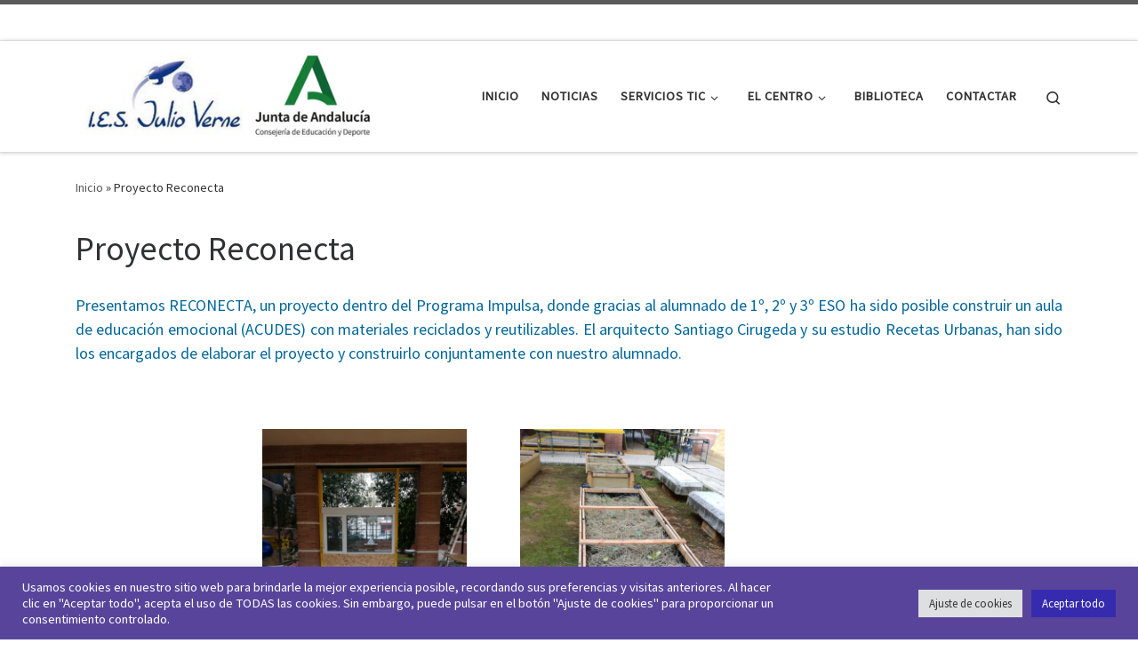

--- FILE ---
content_type: text/html; charset=UTF-8
request_url: https://www.iesjulioverne.es/proyecto-reconecta/
body_size: 13015
content:
<!DOCTYPE html>
<!--[if IE 7]>
<html class="ie ie7" lang="es">
<![endif]-->
<!--[if IE 8]>
<html class="ie ie8" lang="es">
<![endif]-->
<!--[if !(IE 7) | !(IE 8)  ]><!-->
<html lang="es" class="no-js">
<!--<![endif]-->
  <head>
  <meta charset="UTF-8" />
  <meta http-equiv="X-UA-Compatible" content="IE=EDGE" />
  <meta name="viewport" content="width=device-width, initial-scale=1.0" />
  <link rel="profile"  href="https://gmpg.org/xfn/11" />
  <link rel="pingback" href="https://www.iesjulioverne.es/xmlrpc.php" />
<script>(function(html){html.className = html.className.replace(/\bno-js\b/,'js')})(document.documentElement);</script>
<title>Proyecto Reconecta &#8211; I.E.S. Julio Verne</title>
<meta name='robots' content='max-image-preview:large' />
	<style>img:is([sizes="auto" i], [sizes^="auto," i]) { contain-intrinsic-size: 3000px 1500px }</style>
	<link rel="alternate" type="application/rss+xml" title="I.E.S. Julio Verne &raquo; Feed" href="https://www.iesjulioverne.es/feed/" />
<link rel="alternate" type="application/rss+xml" title="I.E.S. Julio Verne &raquo; Feed de los comentarios" href="https://www.iesjulioverne.es/comments/feed/" />
<script>
window._wpemojiSettings = {"baseUrl":"https:\/\/s.w.org\/images\/core\/emoji\/15.0.3\/72x72\/","ext":".png","svgUrl":"https:\/\/s.w.org\/images\/core\/emoji\/15.0.3\/svg\/","svgExt":".svg","source":{"concatemoji":"https:\/\/www.iesjulioverne.es\/wp-includes\/js\/wp-emoji-release.min.js?ver=6.7.4"}};
/*! This file is auto-generated */
!function(i,n){var o,s,e;function c(e){try{var t={supportTests:e,timestamp:(new Date).valueOf()};sessionStorage.setItem(o,JSON.stringify(t))}catch(e){}}function p(e,t,n){e.clearRect(0,0,e.canvas.width,e.canvas.height),e.fillText(t,0,0);var t=new Uint32Array(e.getImageData(0,0,e.canvas.width,e.canvas.height).data),r=(e.clearRect(0,0,e.canvas.width,e.canvas.height),e.fillText(n,0,0),new Uint32Array(e.getImageData(0,0,e.canvas.width,e.canvas.height).data));return t.every(function(e,t){return e===r[t]})}function u(e,t,n){switch(t){case"flag":return n(e,"\ud83c\udff3\ufe0f\u200d\u26a7\ufe0f","\ud83c\udff3\ufe0f\u200b\u26a7\ufe0f")?!1:!n(e,"\ud83c\uddfa\ud83c\uddf3","\ud83c\uddfa\u200b\ud83c\uddf3")&&!n(e,"\ud83c\udff4\udb40\udc67\udb40\udc62\udb40\udc65\udb40\udc6e\udb40\udc67\udb40\udc7f","\ud83c\udff4\u200b\udb40\udc67\u200b\udb40\udc62\u200b\udb40\udc65\u200b\udb40\udc6e\u200b\udb40\udc67\u200b\udb40\udc7f");case"emoji":return!n(e,"\ud83d\udc26\u200d\u2b1b","\ud83d\udc26\u200b\u2b1b")}return!1}function f(e,t,n){var r="undefined"!=typeof WorkerGlobalScope&&self instanceof WorkerGlobalScope?new OffscreenCanvas(300,150):i.createElement("canvas"),a=r.getContext("2d",{willReadFrequently:!0}),o=(a.textBaseline="top",a.font="600 32px Arial",{});return e.forEach(function(e){o[e]=t(a,e,n)}),o}function t(e){var t=i.createElement("script");t.src=e,t.defer=!0,i.head.appendChild(t)}"undefined"!=typeof Promise&&(o="wpEmojiSettingsSupports",s=["flag","emoji"],n.supports={everything:!0,everythingExceptFlag:!0},e=new Promise(function(e){i.addEventListener("DOMContentLoaded",e,{once:!0})}),new Promise(function(t){var n=function(){try{var e=JSON.parse(sessionStorage.getItem(o));if("object"==typeof e&&"number"==typeof e.timestamp&&(new Date).valueOf()<e.timestamp+604800&&"object"==typeof e.supportTests)return e.supportTests}catch(e){}return null}();if(!n){if("undefined"!=typeof Worker&&"undefined"!=typeof OffscreenCanvas&&"undefined"!=typeof URL&&URL.createObjectURL&&"undefined"!=typeof Blob)try{var e="postMessage("+f.toString()+"("+[JSON.stringify(s),u.toString(),p.toString()].join(",")+"));",r=new Blob([e],{type:"text/javascript"}),a=new Worker(URL.createObjectURL(r),{name:"wpTestEmojiSupports"});return void(a.onmessage=function(e){c(n=e.data),a.terminate(),t(n)})}catch(e){}c(n=f(s,u,p))}t(n)}).then(function(e){for(var t in e)n.supports[t]=e[t],n.supports.everything=n.supports.everything&&n.supports[t],"flag"!==t&&(n.supports.everythingExceptFlag=n.supports.everythingExceptFlag&&n.supports[t]);n.supports.everythingExceptFlag=n.supports.everythingExceptFlag&&!n.supports.flag,n.DOMReady=!1,n.readyCallback=function(){n.DOMReady=!0}}).then(function(){return e}).then(function(){var e;n.supports.everything||(n.readyCallback(),(e=n.source||{}).concatemoji?t(e.concatemoji):e.wpemoji&&e.twemoji&&(t(e.twemoji),t(e.wpemoji)))}))}((window,document),window._wpemojiSettings);
</script>
<style id='wp-emoji-styles-inline-css'>

	img.wp-smiley, img.emoji {
		display: inline !important;
		border: none !important;
		box-shadow: none !important;
		height: 1em !important;
		width: 1em !important;
		margin: 0 0.07em !important;
		vertical-align: -0.1em !important;
		background: none !important;
		padding: 0 !important;
	}
</style>
<link rel='stylesheet' id='advanced-page-visit-counter-css' href='https://www.iesjulioverne.es/wp-content/plugins/advanced-page-visit-counter/public/css/advanced-page-visit-counter-public.css?ver=9.1.1' media='all' />
<link rel='stylesheet' id='cookie-law-info-css' href='https://www.iesjulioverne.es/wp-content/plugins/cookie-law-info/legacy/public/css/cookie-law-info-public.css?ver=3.3.6' media='all' />
<link rel='stylesheet' id='cookie-law-info-gdpr-css' href='https://www.iesjulioverne.es/wp-content/plugins/cookie-law-info/legacy/public/css/cookie-law-info-gdpr.css?ver=3.3.6' media='all' />
<link rel='stylesheet' id='customizr-main-css' href='https://www.iesjulioverne.es/wp-content/themes/customizr/assets/front/css/style.min.css?ver=4.4.24' media='all' />
<style id='customizr-main-inline-css'>

.tc-header.border-top { border-top-width: 5px; border-top-style: solid }
#czr-push-footer { display: none; visibility: hidden; }
        .czr-sticky-footer #czr-push-footer.sticky-footer-enabled { display: block; }
        
</style>
<script id="nb-jquery" src="https://www.iesjulioverne.es/wp-includes/js/jquery/jquery.min.js?ver=3.7.1" id="jquery-core-js"></script>
<script src="https://www.iesjulioverne.es/wp-includes/js/jquery/jquery-migrate.min.js?ver=3.4.1" id="jquery-migrate-js"></script>
<script src="https://www.iesjulioverne.es/wp-content/plugins/advanced-page-visit-counter/public/js/advanced-page-visit-counter-public.js?ver=9.1.1" id="advanced-page-visit-counter-js"></script>
<script id="cookie-law-info-js-extra">
var Cli_Data = {"nn_cookie_ids":[],"cookielist":[],"non_necessary_cookies":[],"ccpaEnabled":"","ccpaRegionBased":"","ccpaBarEnabled":"","strictlyEnabled":["necessary","obligatoire"],"ccpaType":"gdpr","js_blocking":"1","custom_integration":"","triggerDomRefresh":"","secure_cookies":""};
var cli_cookiebar_settings = {"animate_speed_hide":"500","animate_speed_show":"500","background":"#58459b","border":"#b1a6a6c2","border_on":"","button_1_button_colour":"#61a229","button_1_button_hover":"#4e8221","button_1_link_colour":"#fff","button_1_as_button":"1","button_1_new_win":"","button_2_button_colour":"#333","button_2_button_hover":"#292929","button_2_link_colour":"#444","button_2_as_button":"","button_2_hidebar":"","button_3_button_colour":"#dedfe0","button_3_button_hover":"#b2b2b3","button_3_link_colour":"#333333","button_3_as_button":"1","button_3_new_win":"","button_4_button_colour":"#dedfe0","button_4_button_hover":"#b2b2b3","button_4_link_colour":"#333333","button_4_as_button":"1","button_7_button_colour":"#362baf","button_7_button_hover":"#2b228c","button_7_link_colour":"#fff","button_7_as_button":"1","button_7_new_win":"","font_family":"inherit","header_fix":"","notify_animate_hide":"1","notify_animate_show":"","notify_div_id":"#cookie-law-info-bar","notify_position_horizontal":"right","notify_position_vertical":"bottom","scroll_close":"","scroll_close_reload":"","accept_close_reload":"","reject_close_reload":"","showagain_tab":"","showagain_background":"#fff","showagain_border":"#000","showagain_div_id":"#cookie-law-info-again","showagain_x_position":"100px","text":"#ffffff","show_once_yn":"","show_once":"10000","logging_on":"","as_popup":"","popup_overlay":"1","bar_heading_text":"","cookie_bar_as":"banner","popup_showagain_position":"bottom-right","widget_position":"left"};
var log_object = {"ajax_url":"https:\/\/www.iesjulioverne.es\/wp-admin\/admin-ajax.php"};
</script>
<script src="https://www.iesjulioverne.es/wp-content/plugins/cookie-law-info/legacy/public/js/cookie-law-info-public.js?ver=3.3.6" id="cookie-law-info-js"></script>
<script src="https://www.iesjulioverne.es/wp-content/themes/customizr/assets/front/js/libs/modernizr.min.js?ver=4.4.24" id="modernizr-js"></script>
<script src="https://www.iesjulioverne.es/wp-includes/js/underscore.min.js?ver=1.13.7" id="underscore-js"></script>
<script id="tc-scripts-js-extra">
var CZRParams = {"assetsPath":"https:\/\/www.iesjulioverne.es\/wp-content\/themes\/customizr\/assets\/front\/","mainScriptUrl":"https:\/\/www.iesjulioverne.es\/wp-content\/themes\/customizr\/assets\/front\/js\/tc-scripts.min.js?4.4.24","deferFontAwesome":"1","fontAwesomeUrl":"https:\/\/www.iesjulioverne.es\/wp-content\/themes\/customizr\/assets\/shared\/fonts\/fa\/css\/fontawesome-all.min.css?4.4.24","_disabled":[],"centerSliderImg":"1","isLightBoxEnabled":"1","SmoothScroll":{"Enabled":true,"Options":{"touchpadSupport":false}},"isAnchorScrollEnabled":"","anchorSmoothScrollExclude":{"simple":["[class*=edd]",".carousel-control","[data-toggle=\"modal\"]","[data-toggle=\"dropdown\"]","[data-toggle=\"czr-dropdown\"]","[data-toggle=\"tooltip\"]","[data-toggle=\"popover\"]","[data-toggle=\"collapse\"]","[data-toggle=\"czr-collapse\"]","[data-toggle=\"tab\"]","[data-toggle=\"pill\"]","[data-toggle=\"czr-pill\"]","[class*=upme]","[class*=um-]"],"deep":{"classes":[],"ids":[]}},"timerOnScrollAllBrowsers":"1","centerAllImg":"1","HasComments":"","LoadModernizr":"1","stickyHeader":"","extLinksStyle":"","extLinksTargetExt":"","extLinksSkipSelectors":{"classes":["btn","button"],"ids":[]},"dropcapEnabled":"","dropcapWhere":{"post":"","page":""},"dropcapMinWords":"","dropcapSkipSelectors":{"tags":["IMG","IFRAME","H1","H2","H3","H4","H5","H6","BLOCKQUOTE","UL","OL"],"classes":["btn"],"id":[]},"imgSmartLoadEnabled":"","imgSmartLoadOpts":{"parentSelectors":["[class*=grid-container], .article-container",".__before_main_wrapper",".widget-front",".post-related-articles",".tc-singular-thumbnail-wrapper",".sek-module-inner"],"opts":{"excludeImg":[".tc-holder-img"]}},"imgSmartLoadsForSliders":"1","pluginCompats":[],"isWPMobile":"","menuStickyUserSettings":{"desktop":"stick_up","mobile":"stick_up"},"adminAjaxUrl":"https:\/\/www.iesjulioverne.es\/wp-admin\/admin-ajax.php","ajaxUrl":"https:\/\/www.iesjulioverne.es\/?czrajax=1","frontNonce":{"id":"CZRFrontNonce","handle":"9abeaf218e"},"isDevMode":"","isModernStyle":"1","i18n":{"Permanently dismiss":"Descartar permanentemente"},"frontNotifications":{"welcome":{"enabled":false,"content":"","dismissAction":"dismiss_welcome_note_front"}},"preloadGfonts":"1","googleFonts":"Source+Sans+Pro","version":"4.4.24"};
</script>
<script src="https://www.iesjulioverne.es/wp-content/themes/customizr/assets/front/js/tc-scripts.min.js?ver=4.4.24" id="tc-scripts-js" defer></script>
<link rel="https://api.w.org/" href="https://www.iesjulioverne.es/wp-json/" /><link rel="alternate" title="JSON" type="application/json" href="https://www.iesjulioverne.es/wp-json/wp/v2/pages/624" /><link rel="EditURI" type="application/rsd+xml" title="RSD" href="https://www.iesjulioverne.es/xmlrpc.php?rsd" />
<meta name="generator" content="WordPress 6.7.4" />
<link rel="canonical" href="https://www.iesjulioverne.es/proyecto-reconecta/" />
<link rel='shortlink' href='https://www.iesjulioverne.es/?p=624' />
<link rel="alternate" title="oEmbed (JSON)" type="application/json+oembed" href="https://www.iesjulioverne.es/wp-json/oembed/1.0/embed?url=https%3A%2F%2Fwww.iesjulioverne.es%2Fproyecto-reconecta%2F" />
<link rel="alternate" title="oEmbed (XML)" type="text/xml+oembed" href="https://www.iesjulioverne.es/wp-json/oembed/1.0/embed?url=https%3A%2F%2Fwww.iesjulioverne.es%2Fproyecto-reconecta%2F&#038;format=xml" />
		<script>
			var jabvfcr = {
				selector: "[id=&#039;footer__credits&#039;]",
				manipulation: "html",
				html: '© 2022 - I.E.S. Julio Verne – Todos los derechos reservados'
			};
		</script>
		              <link rel="preload" as="font" type="font/woff2" href="https://www.iesjulioverne.es/wp-content/themes/customizr/assets/shared/fonts/customizr/customizr.woff2?128396981" crossorigin="anonymous"/>
            <link rel="icon" href="https://www.iesjulioverne.es/wp-content/uploads/2021/12/cropped-logo-IESJV-Sevilla-v2-300x300-1-32x32.png" sizes="32x32" />
<link rel="icon" href="https://www.iesjulioverne.es/wp-content/uploads/2021/12/cropped-logo-IESJV-Sevilla-v2-300x300-1-192x192.png" sizes="192x192" />
<link rel="apple-touch-icon" href="https://www.iesjulioverne.es/wp-content/uploads/2021/12/cropped-logo-IESJV-Sevilla-v2-300x300-1-180x180.png" />
<meta name="msapplication-TileImage" content="https://www.iesjulioverne.es/wp-content/uploads/2021/12/cropped-logo-IESJV-Sevilla-v2-300x300-1-270x270.png" />
</head>

  <body class="nb-3-3-8 nimble-no-local-data-skp__post_page_624 nimble-no-group-site-tmpl-skp__all_page page-template-default page page-id-624 wp-custom-logo wp-embed-responsive sek-hide-rc-badge czr-link-hover-underline header-skin-light footer-skin-dark czr-no-sidebar tc-center-images czr-full-layout customizr-4-4-24 czr-sticky-footer">
          <a class="screen-reader-text skip-link" href="#content">Saltar al contenido</a>
    
    
    <div id="tc-page-wrap" class="">

      <header class="tpnav-header__header tc-header sl-logo_left sticky-brand-shrink-on sticky-transparent border-top czr-submenu-fade czr-submenu-move czr-highlight-contextual-menu-items" >
    <div class="topbar-navbar__wrapper d-none d-lg-block" >
  <div class="container">
        <div class="row flex-row flex-lg-nowrap justify-content-start justify-content-lg-end align-items-center topbar-navbar__row">
                                <div class="topbar-nav__socials social-links col col-auto d-none d-lg-block">
          <ul class="socials " >
  <li ><a rel="nofollow noopener noreferrer" class="social-icon icon-instagram"  title="Síguenos en Instagram" aria-label="Síguenos en Instagram" href="https://instagram.com/ies_julioverne"  target="_blank" ><i class="fab fa-instagram"></i></a></li> <li ><a rel="nofollow noopener noreferrer" class="social-icon icon-feed"  title="Suscríbete a nuestro feed RSS" aria-label="Suscríbete a nuestro feed RSS" href="https://www.iesjulioverne.es/feed/rss/"  target="_blank" ><i class="fas fa-rss"></i></a></li></ul>
        </div>
                </div>
      </div>
</div>    <div class="primary-navbar__wrapper d-none d-lg-block has-horizontal-menu desktop-sticky" >
  <div class="container">
    <div class="row align-items-center flex-row primary-navbar__row">
      <div class="branding__container col col-auto" >
  <div class="branding align-items-center flex-column ">
    <div class="branding-row d-flex flex-row align-items-center align-self-start">
      <div class="navbar-brand col-auto " >
  <a class="navbar-brand-sitelogo" href="https://www.iesjulioverne.es/"  aria-label="I.E.S. Julio Verne | " >
    <img src="https://www.iesjulioverne.es/wp-content/uploads/2021/12/cropped-logo_ies_junta2.png" alt="Volver a la página principal" class="" width="666" height="200"  data-no-retina>  </a>
</div>
      </div>
      </div>
</div>
      <div class="primary-nav__container justify-content-lg-around col col-lg-auto flex-lg-column" >
  <div class="primary-nav__wrapper flex-lg-row align-items-center justify-content-end">
              <nav class="primary-nav__nav col" id="primary-nav">
          <div class="nav__menu-wrapper primary-nav__menu-wrapper justify-content-end czr-open-on-hover" >
<ul id="main-menu" class="primary-nav__menu regular-nav nav__menu nav"><li id="menu-item-7" class="menu-item menu-item-type-custom menu-item-object-custom menu-item-7"><a href="http://iesjulioverne.es/" class="nav__link"><span class="nav__title">Inicio</span></a></li>
<li id="menu-item-10" class="menu-item menu-item-type-taxonomy menu-item-object-category menu-item-10"><a href="https://www.iesjulioverne.es/category/noticias/" class="nav__link"><span class="nav__title">Noticias</span></a></li>
<li id="menu-item-217" class="menu-item menu-item-type-post_type menu-item-object-page menu-item-has-children czr-dropdown menu-item-217"><a data-toggle="czr-dropdown" aria-haspopup="true" aria-expanded="false" href="https://www.iesjulioverne.es/servicios-tic/" class="nav__link"><span class="nav__title">Servicios TIC</span><span class="caret__dropdown-toggler"><i class="icn-down-small"></i></span></a>
<ul class="dropdown-menu czr-dropdown-menu">
	<li id="menu-item-201" class="menu-item menu-item-type-custom menu-item-object-custom dropdown-item menu-item-201"><a href="https://aula.iesjulioverne.es" class="nav__link"><span class="nav__title">Aula virtual</span></a></li>
	<li id="menu-item-203" class="menu-item menu-item-type-custom menu-item-object-custom dropdown-item menu-item-203"><a href="https://sites.google.com/iesjulioverne.es/alumnado" class="nav__link"><span class="nav__title">Web de ayuda al alumnado</span></a></li>
	<li id="menu-item-244" class="menu-item menu-item-type-custom menu-item-object-custom menu-item-has-children czr-dropdown-submenu dropdown-item menu-item-244"><a data-toggle="czr-dropdown" aria-haspopup="true" aria-expanded="false" href="#" class="nav__link"><span class="nav__title">Profesorado</span><span class="caret__dropdown-toggler"><i class="icn-down-small"></i></span></a>
<ul class="dropdown-menu czr-dropdown-menu">
		<li id="menu-item-245" class="menu-item menu-item-type-custom menu-item-object-custom dropdown-item menu-item-245"><a href="https://docs.google.com/forms/d/e/1FAIpQLSd9lccAT6AgLiyUtXJIsZjipkLkQYPnkd8HFNqEYtcrRoNwfw/viewform" class="nav__link"><span class="nav__title">Alta</span></a></li>
		<li id="menu-item-246" class="menu-item menu-item-type-custom menu-item-object-custom dropdown-item menu-item-246"><a href="https://iesjulioverne.es/inicio" class="nav__link"><span class="nav__title">Web del Claustro</span></a></li>
</ul>
</li>
</ul>
</li>
<li id="menu-item-18" class="menu-item menu-item-type-post_type menu-item-object-page menu-item-has-children czr-dropdown menu-item-18"><a data-toggle="czr-dropdown" aria-haspopup="true" aria-expanded="false" href="https://www.iesjulioverne.es/nuestro-centro/" class="nav__link"><span class="nav__title">El Centro</span><span class="caret__dropdown-toggler"><i class="icn-down-small"></i></span></a>
<ul class="dropdown-menu czr-dropdown-menu">
	<li id="menu-item-588" class="menu-item menu-item-type-post_type menu-item-object-page menu-item-has-children czr-dropdown-submenu dropdown-item menu-item-588"><a data-toggle="czr-dropdown" aria-haspopup="true" aria-expanded="false" href="https://www.iesjulioverne.es/nuestro-centro/" class="nav__link"><span class="nav__title">Nuestro Centro</span><span class="caret__dropdown-toggler"><i class="icn-down-small"></i></span></a>
<ul class="dropdown-menu czr-dropdown-menu">
		<li id="menu-item-222" class="menu-item menu-item-type-post_type menu-item-object-page dropdown-item menu-item-222"><a href="https://www.iesjulioverne.es/horarios-del-centro/" class="nav__link"><span class="nav__title">Horarios</span></a></li>
		<li id="menu-item-585" class="menu-item menu-item-type-post_type menu-item-object-page dropdown-item menu-item-585"><a href="https://www.iesjulioverne.es/ensenanzas-impartidas/" class="nav__link"><span class="nav__title">Enseñanzas impartidas</span></a></li>
</ul>
</li>
	<li id="menu-item-325" class="menu-item menu-item-type-post_type menu-item-object-page menu-item-has-children czr-dropdown-submenu dropdown-item menu-item-325"><a data-toggle="czr-dropdown" aria-haspopup="true" aria-expanded="false" href="https://www.iesjulioverne.es/secretaria/" class="nav__link"><span class="nav__title">Secretaría</span><span class="caret__dropdown-toggler"><i class="icn-down-small"></i></span></a>
<ul class="dropdown-menu czr-dropdown-menu">
		<li id="menu-item-507" class="menu-item menu-item-type-post_type menu-item-object-page dropdown-item menu-item-507"><a href="https://www.iesjulioverne.es/secretaria-virtual/" class="nav__link"><span class="nav__title">Secretaría Virtual</span></a></li>
		<li id="menu-item-1925" class="menu-item menu-item-type-post_type menu-item-object-page dropdown-item menu-item-1925"><a href="https://www.iesjulioverne.es/matriculacion-curso-2025-2026/" class="nav__link"><span class="nav__title">Matriculación Curso 2025 – 2026</span></a></li>
</ul>
</li>
	<li id="menu-item-308" class="menu-item menu-item-type-post_type menu-item-object-page menu-item-has-children czr-dropdown-submenu dropdown-item menu-item-308"><a data-toggle="czr-dropdown" aria-haspopup="true" aria-expanded="false" href="https://www.iesjulioverne.es/organizacion-centro/" class="nav__link"><span class="nav__title">Organización del Centro</span><span class="caret__dropdown-toggler"><i class="icn-down-small"></i></span></a>
<ul class="dropdown-menu czr-dropdown-menu">
		<li id="menu-item-560" class="menu-item menu-item-type-post_type menu-item-object-page dropdown-item menu-item-560"><a href="https://www.iesjulioverne.es/directiva/" class="nav__link"><span class="nav__title">Directiva</span></a></li>
		<li id="menu-item-541" class="menu-item menu-item-type-post_type menu-item-object-page menu-item-has-children czr-dropdown-submenu dropdown-item menu-item-541"><a data-toggle="czr-dropdown" aria-haspopup="true" aria-expanded="false" href="https://www.iesjulioverne.es/organizacion-academica-2/" class="nav__link"><span class="nav__title">Organización Académica</span><span class="caret__dropdown-toggler"><i class="icn-down-small"></i></span></a>
<ul class="dropdown-menu czr-dropdown-menu">
			<li id="menu-item-795" class="menu-item menu-item-type-post_type menu-item-object-page dropdown-item menu-item-795"><a href="https://www.iesjulioverne.es/calendario-escolar/" class="nav__link"><span class="nav__title">Calendario Escolar</span></a></li>
			<li id="menu-item-1988" class="menu-item menu-item-type-post_type menu-item-object-page dropdown-item menu-item-1988"><a href="https://www.iesjulioverne.es/libros-de-texto-curso-2025-2026-3/" class="nav__link"><span class="nav__title">Libros de Texto Curso 2025 – 2026</span></a></li>
</ul>
</li>
		<li id="menu-item-524" class="menu-item menu-item-type-post_type menu-item-object-page menu-item-has-children czr-dropdown-submenu dropdown-item menu-item-524"><a data-toggle="czr-dropdown" aria-haspopup="true" aria-expanded="false" href="https://www.iesjulioverne.es/documentos-oficiales/" class="nav__link"><span class="nav__title">Documentos Oficiales</span><span class="caret__dropdown-toggler"><i class="icn-down-small"></i></span></a>
<ul class="dropdown-menu czr-dropdown-menu">
			<li id="menu-item-607" class="menu-item menu-item-type-post_type menu-item-object-page dropdown-item menu-item-607"><a href="https://www.iesjulioverne.es/plan-de-transito/" class="nav__link"><span class="nav__title">Plan de Tránsito</span></a></li>
</ul>
</li>
</ul>
</li>
	<li id="menu-item-1505" class="menu-item menu-item-type-post_type menu-item-object-page dropdown-item menu-item-1505"><a href="https://www.iesjulioverne.es/planes-y-programas/" class="nav__link"><span class="nav__title">Planes y Programas</span></a></li>
	<li id="menu-item-574" class="menu-item menu-item-type-post_type menu-item-object-page menu-item-has-children czr-dropdown-submenu dropdown-item menu-item-574"><a data-toggle="czr-dropdown" aria-haspopup="true" aria-expanded="false" href="https://www.iesjulioverne.es/orientacion/" class="nav__link"><span class="nav__title">Orientación</span><span class="caret__dropdown-toggler"><i class="icn-down-small"></i></span></a>
<ul class="dropdown-menu czr-dropdown-menu">
		<li id="menu-item-2125" class="menu-item menu-item-type-custom menu-item-object-custom dropdown-item menu-item-2125"><a href="https://orientacion6.webnode.es/" class="nav__link"><span class="nav__title">Web del Departamento de Orientación</span></a></li>
		<li id="menu-item-1822" class="menu-item menu-item-type-custom menu-item-object-custom dropdown-item menu-item-1822"><a href="https://elorienta.com/movil//?yafxb=02454" class="nav__link"><span class="nav__title">Aplicación El Orienta</span></a></li>
</ul>
</li>
	<li id="menu-item-672" class="menu-item menu-item-type-post_type menu-item-object-page dropdown-item menu-item-672"><a href="https://www.iesjulioverne.es/programaciones-del-curso/" class="nav__link"><span class="nav__title">Programaciones del curso</span></a></li>
</ul>
</li>
<li id="menu-item-1482" class="menu-item menu-item-type-custom menu-item-object-custom menu-item-1482"><a href="https://sites.google.com/iesjulioverne.es/biblioteca" class="nav__link"><span class="nav__title">Biblioteca</span></a></li>
<li id="menu-item-29" class="menu-item menu-item-type-post_type menu-item-object-page menu-item-29"><a href="https://www.iesjulioverne.es/contacta-con-nosotros/" class="nav__link"><span class="nav__title">Contactar</span></a></li>
</ul></div>        </nav>
    <div class="primary-nav__utils nav__utils col-auto" >
    <ul class="nav utils flex-row flex-nowrap regular-nav">
      <li class="nav__search " >
  <a href="#" class="search-toggle_btn icn-search czr-overlay-toggle_btn"  aria-expanded="false"><span class="sr-only">Search</span></a>
        <div class="czr-search-expand">
      <div class="czr-search-expand-inner"><div class="search-form__container " >
  <form action="https://www.iesjulioverne.es/" method="get" class="czr-form search-form">
    <div class="form-group czr-focus">
            <label for="s-697479495bfdd" id="lsearch-697479495bfdd">
        <span class="screen-reader-text">Buscar</span>
        <input id="s-697479495bfdd" class="form-control czr-search-field" name="s" type="search" value="" aria-describedby="lsearch-697479495bfdd" placeholder="Buscar &hellip;">
      </label>
      <button type="submit" class="button"><i class="icn-search"></i><span class="screen-reader-text">Buscar &hellip;</span></button>
    </div>
  </form>
</div></div>
    </div>
    </li>
    </ul>
</div>  </div>
</div>
    </div>
  </div>
</div>    <div class="mobile-navbar__wrapper d-lg-none mobile-sticky" >
    <div class="branding__container justify-content-between align-items-center container" >
  <div class="branding flex-column">
    <div class="branding-row d-flex align-self-start flex-row align-items-center">
      <div class="navbar-brand col-auto " >
  <a class="navbar-brand-sitelogo" href="https://www.iesjulioverne.es/"  aria-label="I.E.S. Julio Verne | " >
    <img src="https://www.iesjulioverne.es/wp-content/uploads/2021/12/cropped-logo_ies_junta2.png" alt="Volver a la página principal" class="" width="666" height="200"  data-no-retina>  </a>
</div>
    </div>
      </div>
  <div class="mobile-utils__wrapper nav__utils regular-nav">
    <ul class="nav utils row flex-row flex-nowrap">
      <li class="nav__search " >
  <a href="#" class="search-toggle_btn icn-search czr-dropdown" data-aria-haspopup="true" aria-expanded="false"><span class="sr-only">Search</span></a>
        <div class="czr-search-expand">
      <div class="czr-search-expand-inner"><div class="search-form__container " >
  <form action="https://www.iesjulioverne.es/" method="get" class="czr-form search-form">
    <div class="form-group czr-focus">
            <label for="s-697479495c2ef" id="lsearch-697479495c2ef">
        <span class="screen-reader-text">Buscar</span>
        <input id="s-697479495c2ef" class="form-control czr-search-field" name="s" type="search" value="" aria-describedby="lsearch-697479495c2ef" placeholder="Buscar &hellip;">
      </label>
      <button type="submit" class="button"><i class="icn-search"></i><span class="screen-reader-text">Buscar &hellip;</span></button>
    </div>
  </form>
</div></div>
    </div>
        <ul class="dropdown-menu czr-dropdown-menu">
      <li class="header-search__container container">
  <div class="search-form__container " >
  <form action="https://www.iesjulioverne.es/" method="get" class="czr-form search-form">
    <div class="form-group czr-focus">
            <label for="s-697479495c3f7" id="lsearch-697479495c3f7">
        <span class="screen-reader-text">Buscar</span>
        <input id="s-697479495c3f7" class="form-control czr-search-field" name="s" type="search" value="" aria-describedby="lsearch-697479495c3f7" placeholder="Buscar &hellip;">
      </label>
      <button type="submit" class="button"><i class="icn-search"></i><span class="screen-reader-text">Buscar &hellip;</span></button>
    </div>
  </form>
</div></li>    </ul>
  </li>
<li class="hamburger-toggler__container " >
  <button class="ham-toggler-menu czr-collapsed" data-toggle="czr-collapse" data-target="#mobile-nav"><span class="ham__toggler-span-wrapper"><span class="line line-1"></span><span class="line line-2"></span><span class="line line-3"></span></span><span class="screen-reader-text">Menú</span></button>
</li>
    </ul>
  </div>
</div>
<div class="mobile-nav__container " >
   <nav class="mobile-nav__nav flex-column czr-collapse" id="mobile-nav">
      <div class="mobile-nav__inner container">
      <div class="nav__menu-wrapper mobile-nav__menu-wrapper czr-open-on-click" >
<ul id="mobile-nav-menu" class="mobile-nav__menu vertical-nav nav__menu flex-column nav"><li class="menu-item menu-item-type-custom menu-item-object-custom menu-item-7"><a href="http://iesjulioverne.es/" class="nav__link"><span class="nav__title">Inicio</span></a></li>
<li class="menu-item menu-item-type-taxonomy menu-item-object-category menu-item-10"><a href="https://www.iesjulioverne.es/category/noticias/" class="nav__link"><span class="nav__title">Noticias</span></a></li>
<li class="menu-item menu-item-type-post_type menu-item-object-page menu-item-has-children czr-dropdown menu-item-217"><span class="display-flex nav__link-wrapper align-items-start"><a href="https://www.iesjulioverne.es/servicios-tic/" class="nav__link"><span class="nav__title">Servicios TIC</span></a><button data-toggle="czr-dropdown" aria-haspopup="true" aria-expanded="false" class="caret__dropdown-toggler czr-btn-link"><i class="icn-down-small"></i></button></span>
<ul class="dropdown-menu czr-dropdown-menu">
	<li class="menu-item menu-item-type-custom menu-item-object-custom dropdown-item menu-item-201"><a href="https://aula.iesjulioverne.es" class="nav__link"><span class="nav__title">Aula virtual</span></a></li>
	<li class="menu-item menu-item-type-custom menu-item-object-custom dropdown-item menu-item-203"><a href="https://sites.google.com/iesjulioverne.es/alumnado" class="nav__link"><span class="nav__title">Web de ayuda al alumnado</span></a></li>
	<li class="menu-item menu-item-type-custom menu-item-object-custom menu-item-has-children czr-dropdown-submenu dropdown-item menu-item-244"><span class="display-flex nav__link-wrapper align-items-start"><a href="#" class="nav__link"><span class="nav__title">Profesorado</span></a><button data-toggle="czr-dropdown" aria-haspopup="true" aria-expanded="false" class="caret__dropdown-toggler czr-btn-link"><i class="icn-down-small"></i></button></span>
<ul class="dropdown-menu czr-dropdown-menu">
		<li class="menu-item menu-item-type-custom menu-item-object-custom dropdown-item menu-item-245"><a href="https://docs.google.com/forms/d/e/1FAIpQLSd9lccAT6AgLiyUtXJIsZjipkLkQYPnkd8HFNqEYtcrRoNwfw/viewform" class="nav__link"><span class="nav__title">Alta</span></a></li>
		<li class="menu-item menu-item-type-custom menu-item-object-custom dropdown-item menu-item-246"><a href="https://iesjulioverne.es/inicio" class="nav__link"><span class="nav__title">Web del Claustro</span></a></li>
</ul>
</li>
</ul>
</li>
<li class="menu-item menu-item-type-post_type menu-item-object-page menu-item-has-children czr-dropdown menu-item-18"><span class="display-flex nav__link-wrapper align-items-start"><a href="https://www.iesjulioverne.es/nuestro-centro/" class="nav__link"><span class="nav__title">El Centro</span></a><button data-toggle="czr-dropdown" aria-haspopup="true" aria-expanded="false" class="caret__dropdown-toggler czr-btn-link"><i class="icn-down-small"></i></button></span>
<ul class="dropdown-menu czr-dropdown-menu">
	<li class="menu-item menu-item-type-post_type menu-item-object-page menu-item-has-children czr-dropdown-submenu dropdown-item menu-item-588"><span class="display-flex nav__link-wrapper align-items-start"><a href="https://www.iesjulioverne.es/nuestro-centro/" class="nav__link"><span class="nav__title">Nuestro Centro</span></a><button data-toggle="czr-dropdown" aria-haspopup="true" aria-expanded="false" class="caret__dropdown-toggler czr-btn-link"><i class="icn-down-small"></i></button></span>
<ul class="dropdown-menu czr-dropdown-menu">
		<li class="menu-item menu-item-type-post_type menu-item-object-page dropdown-item menu-item-222"><a href="https://www.iesjulioverne.es/horarios-del-centro/" class="nav__link"><span class="nav__title">Horarios</span></a></li>
		<li class="menu-item menu-item-type-post_type menu-item-object-page dropdown-item menu-item-585"><a href="https://www.iesjulioverne.es/ensenanzas-impartidas/" class="nav__link"><span class="nav__title">Enseñanzas impartidas</span></a></li>
</ul>
</li>
	<li class="menu-item menu-item-type-post_type menu-item-object-page menu-item-has-children czr-dropdown-submenu dropdown-item menu-item-325"><span class="display-flex nav__link-wrapper align-items-start"><a href="https://www.iesjulioverne.es/secretaria/" class="nav__link"><span class="nav__title">Secretaría</span></a><button data-toggle="czr-dropdown" aria-haspopup="true" aria-expanded="false" class="caret__dropdown-toggler czr-btn-link"><i class="icn-down-small"></i></button></span>
<ul class="dropdown-menu czr-dropdown-menu">
		<li class="menu-item menu-item-type-post_type menu-item-object-page dropdown-item menu-item-507"><a href="https://www.iesjulioverne.es/secretaria-virtual/" class="nav__link"><span class="nav__title">Secretaría Virtual</span></a></li>
		<li class="menu-item menu-item-type-post_type menu-item-object-page dropdown-item menu-item-1925"><a href="https://www.iesjulioverne.es/matriculacion-curso-2025-2026/" class="nav__link"><span class="nav__title">Matriculación Curso 2025 – 2026</span></a></li>
</ul>
</li>
	<li class="menu-item menu-item-type-post_type menu-item-object-page menu-item-has-children czr-dropdown-submenu dropdown-item menu-item-308"><span class="display-flex nav__link-wrapper align-items-start"><a href="https://www.iesjulioverne.es/organizacion-centro/" class="nav__link"><span class="nav__title">Organización del Centro</span></a><button data-toggle="czr-dropdown" aria-haspopup="true" aria-expanded="false" class="caret__dropdown-toggler czr-btn-link"><i class="icn-down-small"></i></button></span>
<ul class="dropdown-menu czr-dropdown-menu">
		<li class="menu-item menu-item-type-post_type menu-item-object-page dropdown-item menu-item-560"><a href="https://www.iesjulioverne.es/directiva/" class="nav__link"><span class="nav__title">Directiva</span></a></li>
		<li class="menu-item menu-item-type-post_type menu-item-object-page menu-item-has-children czr-dropdown-submenu dropdown-item menu-item-541"><span class="display-flex nav__link-wrapper align-items-start"><a href="https://www.iesjulioverne.es/organizacion-academica-2/" class="nav__link"><span class="nav__title">Organización Académica</span></a><button data-toggle="czr-dropdown" aria-haspopup="true" aria-expanded="false" class="caret__dropdown-toggler czr-btn-link"><i class="icn-down-small"></i></button></span>
<ul class="dropdown-menu czr-dropdown-menu">
			<li class="menu-item menu-item-type-post_type menu-item-object-page dropdown-item menu-item-795"><a href="https://www.iesjulioverne.es/calendario-escolar/" class="nav__link"><span class="nav__title">Calendario Escolar</span></a></li>
			<li class="menu-item menu-item-type-post_type menu-item-object-page dropdown-item menu-item-1988"><a href="https://www.iesjulioverne.es/libros-de-texto-curso-2025-2026-3/" class="nav__link"><span class="nav__title">Libros de Texto Curso 2025 – 2026</span></a></li>
</ul>
</li>
		<li class="menu-item menu-item-type-post_type menu-item-object-page menu-item-has-children czr-dropdown-submenu dropdown-item menu-item-524"><span class="display-flex nav__link-wrapper align-items-start"><a href="https://www.iesjulioverne.es/documentos-oficiales/" class="nav__link"><span class="nav__title">Documentos Oficiales</span></a><button data-toggle="czr-dropdown" aria-haspopup="true" aria-expanded="false" class="caret__dropdown-toggler czr-btn-link"><i class="icn-down-small"></i></button></span>
<ul class="dropdown-menu czr-dropdown-menu">
			<li class="menu-item menu-item-type-post_type menu-item-object-page dropdown-item menu-item-607"><a href="https://www.iesjulioverne.es/plan-de-transito/" class="nav__link"><span class="nav__title">Plan de Tránsito</span></a></li>
</ul>
</li>
</ul>
</li>
	<li class="menu-item menu-item-type-post_type menu-item-object-page dropdown-item menu-item-1505"><a href="https://www.iesjulioverne.es/planes-y-programas/" class="nav__link"><span class="nav__title">Planes y Programas</span></a></li>
	<li class="menu-item menu-item-type-post_type menu-item-object-page menu-item-has-children czr-dropdown-submenu dropdown-item menu-item-574"><span class="display-flex nav__link-wrapper align-items-start"><a href="https://www.iesjulioverne.es/orientacion/" class="nav__link"><span class="nav__title">Orientación</span></a><button data-toggle="czr-dropdown" aria-haspopup="true" aria-expanded="false" class="caret__dropdown-toggler czr-btn-link"><i class="icn-down-small"></i></button></span>
<ul class="dropdown-menu czr-dropdown-menu">
		<li class="menu-item menu-item-type-custom menu-item-object-custom dropdown-item menu-item-2125"><a href="https://orientacion6.webnode.es/" class="nav__link"><span class="nav__title">Web del Departamento de Orientación</span></a></li>
		<li class="menu-item menu-item-type-custom menu-item-object-custom dropdown-item menu-item-1822"><a href="https://elorienta.com/movil//?yafxb=02454" class="nav__link"><span class="nav__title">Aplicación El Orienta</span></a></li>
</ul>
</li>
	<li class="menu-item menu-item-type-post_type menu-item-object-page dropdown-item menu-item-672"><a href="https://www.iesjulioverne.es/programaciones-del-curso/" class="nav__link"><span class="nav__title">Programaciones del curso</span></a></li>
</ul>
</li>
<li class="menu-item menu-item-type-custom menu-item-object-custom menu-item-1482"><a href="https://sites.google.com/iesjulioverne.es/biblioteca" class="nav__link"><span class="nav__title">Biblioteca</span></a></li>
<li class="menu-item menu-item-type-post_type menu-item-object-page menu-item-29"><a href="https://www.iesjulioverne.es/contacta-con-nosotros/" class="nav__link"><span class="nav__title">Contactar</span></a></li>
</ul></div>      </div>
  </nav>
</div></div></header>


  
    <div id="main-wrapper" class="section">

                      

          <div class="czr-hot-crumble container page-breadcrumbs" role="navigation" >
  <div class="row">
        <nav class="breadcrumbs col-12"><span class="trail-begin"><a href="https://www.iesjulioverne.es" title="I.E.S. Julio Verne" rel="home" class="trail-begin">Inicio</a></span> <span class="sep">&raquo;</span> <span class="trail-end">Proyecto Reconecta</span></nav>  </div>
</div>
          <div class="container" role="main">

            
            <div class="flex-row row column-content-wrapper">

                
                <div id="content" class="col-12 article-container">

                  <article id="page-624" class="post-624 page type-page status-publish czr-hentry" >
    <header class="entry-header " >
  <div class="entry-header-inner">
        <h1 class="entry-title">Proyecto Reconecta</h1>
      </div>
</header>  <div class="post-entry tc-content-inner">
    <section class="post-content entry-content " >
      <div class="czr-wp-the-content">
        <p style="color: #003366;" align="justify"><span style="color: #006699;">Presentamos RECONECTA, un proyecto dentro del Programa Impulsa, donde gracias al alumnado de 1º, 2º y 3º ESO ha sido posible construir un aula de educación emocional (ACUDES) con materiales reciclados y reutilizables. El arquitecto Santiago Cirugeda y su estudio Recetas Urbanas, han sido los encargados de elaborar el proyecto y construirlo conjuntamente con nuestro alumnado. </span></p>
<p>&nbsp;</p>
<p><img fetchpriority="high" decoding="async" style="padding: 0 10px; margin: 0 20px 0 200px;" src="https://www.iesjulioverne.es/wp-content/uploads/2022/02/reconecta1-scaled.jpg"  alt="Img_1_Reconecta" width="250" height="333" /><img decoding="async" style="padding: 0 10px; margin: 0 20px;" src="https://www.iesjulioverne.es/wp-content/uploads/2022/02/reconecta2-scaled.jpg" alt="Img_2_Reconecta" width="250" height="333" /></p>
<p>&nbsp;</p>
<p style="color: #003366;" align="justify"><span style="color: #006699;">Se ha empezado las labores en un huerto escolar donde el alumnado de 1º y 2º ESO ha participado en la formación, creación, plantación y desarrollo del mismo, el cual sigue en funcionamiento.</span></p>
<p>&nbsp;</p>
<p><img decoding="async" style="padding: 0 10px; margin: 0 20px 0 200px;" src="https://www.iesjulioverne.es/wp-content/uploads/2022/02/reconecta3-scaled.jpg" alt="Img_3_Reconecta" width="250" height="333" /><img loading="lazy" decoding="async" style="padding: 0 10px; margin: 0 20px;" src="https://www.iesjulioverne.es/wp-content/uploads/2022/02/reconecta4-scaled-e1644149860581.jpg" alt="Img_4_Reconecta" width="250" height="333" /></p>
<p>&nbsp;</p>
<p style="color: #003366;" align="justify"><span style="color: #006699;">Por último, el alumnado de 1º ESO en la clase de Educación Plástica y Audiovisual junto con su profesora Ana Belén García-Contreras has realizado distintos bocetos para un mural con temática marina y de ciencia ficción como el nombre del centro sugiere, basándose en la obra «20000 leguas de viaje submarino». Los bocetos han servido de inspiración para la creación de un grafiti en el patio exterior del instituto, que ha sido elaborado por el alumnado y el grafitero Kato.</span></p>
<p>&nbsp;</p>
<p><img loading="lazy" decoding="async" style="padding: 0 10px; margin: 0 20px 0 400px;" src="https://www.iesjulioverne.es/wp-content/uploads/2022/02/reconecta5-scaled.jpg" alt="Img_5_Reconecta" width="468" height="624" /></p>
<p>&nbsp;</p>
      </div>
      <footer class="post-footer clearfix">
                      </footer>
    </section><!-- .entry-content -->
  </div><!-- .post-entry -->
  </article>                </div>

                
            </div><!-- .column-content-wrapper -->

            

          </div><!-- .container -->

          <div id="czr-push-footer" ></div>
    </div><!-- #main-wrapper -->

    
    
<footer id="footer" class="footer__wrapper" >
  <div id="footer-widget-area" class="widget__wrapper" role="complementary" >
  <div class="container widget__container">
    <div class="row">
                      <div id="footer_one" class="col-md-4 col-12">
            <aside id="block-29" class="widget widget_block">
<div class="wp-block-group"><div class="wp-block-group__inner-container">
<div class="wp-block-group"><div class="wp-block-group__inner-container">
<div class="wp-block-group"><div class="wp-block-group__inner-container">
<p>Enlaces de interés alumnado:</p>
</div></div>
</div></div>



<div class="wp-block-group"><div class="wp-block-group__inner-container">
<ul class="wp-block-list"><li><a rel="noreferrer noopener" href="http://www.juntadeandalucia.es/educacion" data-type="URL" data-id="http://www.juntadeandalucia.es/educacion" target="_blank">Consejeria de educación</a></li><li><a href="https://seneca.juntadeandalucia.es/seneca/jsp/portalpasen/" data-type="URL" data-id="https://seneca.juntadeandalucia.es/seneca/jsp/portalpasen/">Pasen</a></li><li><a href="https://www.juntadeandalucia.es/educacion/secretariavirtual/" data-type="URL" data-id="https://www.juntadeandalucia.es/educacion/secretariavirtual/">Secretaría virtual</a></li><li><a href="https://www.juntadeandalucia.es/educacion/portals/web/escolarizacion" data-type="URL" data-id="https://www.juntadeandalucia.es/educacion/portals/web/escolarizacion">Escolarización</a></li></ul>
</div></div>
</div></div>
</aside>          </div>
                  <div id="footer_two" class="col-md-4 col-12">
            <aside id="block-34" class="widget widget_block">
<div class="wp-block-group"><div class="wp-block-group__inner-container">
<div class="wp-block-group"><div class="wp-block-group__inner-container">
<div class="wp-block-group"><div class="wp-block-group__inner-container">
<p>Enlaces de interés profesorado:</p>
</div></div>
</div></div>



<div class="wp-block-group"><div class="wp-block-group__inner-container">
<ul class="wp-block-list"><li><a href="https://seneca.juntadeandalucia.es/seneca/jsp/portal/" data-type="URL" data-id="https://seneca.juntadeandalucia.es/seneca/jsp/portal/">Séneca</a></li><li><a href="https://www.juntadeandalucia.es/educacion/portals/web/cep-sevilla" data-type="URL" data-id="https://www.juntadeandalucia.es/educacion/portals/web/cep-sevilla">CEP Sevilla</a></li><li><a href="https://www.juntadeandalucia.es/educacion/portaldocente/" data-type="URL" data-id="https://www.juntadeandalucia.es/educacion/portaldocente/">Portal docente</a></li><li><a href="https://educacionadistancia.juntadeandalucia.es/profesorado" data-type="URL" data-id="https://educacionadistancia.juntadeandalucia.es/profesorado">Aula virtual profesorado</a></li></ul>
</div></div>
</div></div>
</aside>          </div>
                  <div id="footer_three" class="col-md-4 col-12">
            <aside id="block-36" class="widget widget_block">
<div class="wp-block-group"><div class="wp-block-group__inner-container">
<p>I.E.S. Julio Verne</p>



<div class="wp-block-group"><div class="wp-block-group__inner-container">
<ul class="wp-block-list"><li><a href="https://www.iesjulioverne.es/contacta-con-nosotros/" data-type="URL" data-id="https://www.iesjulioverne.es/contacta-con-nosotros/">Contactar</a></li><li><a href="https://www.iesjulioverne.es/aviso-legal" data-type="URL" data-id="https://www.iesjulioverne.es/aviso-legal">Aviso legal</a></li><li><a href="https://www.iesjulioverne.es/politica-privacidad" data-type="URL" data-id="https://www.iesjulioverne.es/politica-privacidad">Política de privacidad</a></li><li><a href="https://www.iesjulioverne.es/politica-cookies/" data-type="URL" data-id="https://www.iesjulioverne.es/politica-cookies/">Política de cookies</a></li></ul>



<p></p>
</div></div>
</div></div>
</aside>          </div>
                  </div>
  </div>
</div>
<div id="colophon" class="colophon " >
  <div class="container">
    <div class="colophon__row row flex-row justify-content-between">
      <div class="col-12 col-sm-auto">
        <div id="footer__credits" class="footer__credits" >
  <p class="czr-copyright">
    <span class="czr-copyright-text">&copy;&nbsp;2026&nbsp;</span><a class="czr-copyright-link" href="https://www.iesjulioverne.es" title="I.E.S. Julio Verne">I.E.S. Julio Verne</a><span class="czr-rights-text">&nbsp;&ndash;&nbsp;Todos los derechos reservados</span>
  </p>
  <p class="czr-credits">
    <span class="czr-designer">
      <span class="czr-wp-powered"><span class="czr-wp-powered-text">Funciona con&nbsp;</span><a class="czr-wp-powered-link" title="Funciona con WordPress" href="https://es.wordpress.org/" target="_blank" rel="noopener noreferrer">WP</a></span><span class="czr-designer-text">&nbsp;&ndash;&nbsp;Diseñado con el <a class="czr-designer-link" href="https://presscustomizr.com/customizr" title="Tema Customizr">Tema Customizr</a></span>
    </span>
  </p>
</div>
      </div>
            <div class="col-12 col-sm-auto">
        <div class="social-links">
          <ul class="socials " >
  <li ><a rel="nofollow noopener noreferrer" class="social-icon icon-instagram"  title="Síguenos en Instagram" aria-label="Síguenos en Instagram" href="https://instagram.com/ies_julioverne"  target="_blank" ><i class="fab fa-instagram"></i></a></li> <li ><a rel="nofollow noopener noreferrer" class="social-icon icon-feed"  title="Suscríbete a nuestro feed RSS" aria-label="Suscríbete a nuestro feed RSS" href="https://www.iesjulioverne.es/feed/rss/"  target="_blank" ><i class="fas fa-rss"></i></a></li></ul>
        </div>
      </div>
          </div>
  </div>
</div>
</footer>
    </div><!-- end #tc-page-wrap -->

    <button class="btn czr-btt czr-btta right" ><i class="icn-up-small"></i></button>

            <script>
                (function () {
                    document.addEventListener("DOMContentLoaded", function (e) {
                        if (document.hasOwnProperty("visibilityState") && document.visibilityState === "prerender") {
                            return;
                        }

                        if (navigator.webdriver || /bot|crawler|spider|crawling/i.test(navigator.userAgent)) {
                            return;
                        }

                        const params = location.search.slice(1).split('&').reduce((acc, s) => {
                            const [k, v] = s.split('=')
                            return Object.assign(acc, {[k]: v})
                        }, {})

                        const url = "https://www.iesjulioverne.es/wp-json/apvc/track_view"
                        const body = {
                            utm_source: params.utm_source,
                            utm_medium: params.utm_medium,
                            utm_campaign: params.utm_campaign,
                            utm_term: params.utm_term,
                            utm_content: params.utm_content,
                            ...{"rawData":{"type":"singular","singular_id":624,"author_id":0,"page":1},"signature":"1d419e3f7da7ff89389e6c227f9cd632"}                        }
                        const xhr = new XMLHttpRequest()
                        xhr.open("POST", url, true)
                        xhr.setRequestHeader("Content-Type", "application/json;charset=UTF-8")
                        xhr.send(JSON.stringify(body))
                    })
                })();
            </script>
			<!--googleoff: all--><div id="cookie-law-info-bar" data-nosnippet="true"><span><div class="cli-bar-container cli-style-v2"><div class="cli-bar-message">Usamos cookies en nuestro sitio web para brindarle la mejor experiencia posible, recordando sus preferencias y visitas anteriores. Al hacer clic en "Aceptar todo", acepta el uso de TODAS las cookies. Sin embargo, puede pulsar en el botón "Ajuste de cookies" para proporcionar un consentimiento controlado.</div><div class="cli-bar-btn_container"><a role='button' class="medium cli-plugin-button cli-plugin-main-button cli_settings_button" style="margin:0px 5px 0px 0px">Ajuste de cookies</a><a id="wt-cli-accept-all-btn" role='button' data-cli_action="accept_all" class="wt-cli-element medium cli-plugin-button wt-cli-accept-all-btn cookie_action_close_header cli_action_button">Aceptar todo</a></div></div></span></div><div id="cookie-law-info-again" data-nosnippet="true"><span id="cookie_hdr_showagain">Manage consent</span></div><div class="cli-modal" data-nosnippet="true" id="cliSettingsPopup" tabindex="-1" role="dialog" aria-labelledby="cliSettingsPopup" aria-hidden="true">
  <div class="cli-modal-dialog" role="document">
	<div class="cli-modal-content cli-bar-popup">
		  <button type="button" class="cli-modal-close" id="cliModalClose">
			<svg class="" viewBox="0 0 24 24"><path d="M19 6.41l-1.41-1.41-5.59 5.59-5.59-5.59-1.41 1.41 5.59 5.59-5.59 5.59 1.41 1.41 5.59-5.59 5.59 5.59 1.41-1.41-5.59-5.59z"></path><path d="M0 0h24v24h-24z" fill="none"></path></svg>
			<span class="wt-cli-sr-only">Cerrar</span>
		  </button>
		  <div class="cli-modal-body">
			<div class="cli-container-fluid cli-tab-container">
	<div class="cli-row">
		<div class="cli-col-12 cli-align-items-stretch cli-px-0">
			<div class="cli-privacy-overview">
				<h4>Resumen de privacidad</h4>				<div class="cli-privacy-content">
					<div class="cli-privacy-content-text">Este sitio web utiliza cookies para mejorar su experiencia mientras navega por el sitio web. De estas, las cookies que se clasifican como necesarias se almacenan en su navegador, ya que son esenciales para el funcionamiento de las funcionalidades básicas del sitio web. También utilizamos cookies de terceros que nos ayudan a analizar y comprender cómo utiliza este sitio web. Estas cookies se almacenarán en su navegador solo con su consentimiento. También tiene la opción de optar por no recibir estas cookies. Pero la exclusión voluntaria de algunas de estas cookies puede afectar su experiencia de navegación.</div>
				</div>
				<a class="cli-privacy-readmore" aria-label="Mostrar más" role="button" data-readmore-text="Mostrar más" data-readless-text="Mostrar menos"></a>			</div>
		</div>
		<div class="cli-col-12 cli-align-items-stretch cli-px-0 cli-tab-section-container">
												<div class="cli-tab-section">
						<div class="cli-tab-header">
							<a role="button" tabindex="0" class="cli-nav-link cli-settings-mobile" data-target="necessary" data-toggle="cli-toggle-tab">
								Necesarias							</a>
															<div class="wt-cli-necessary-checkbox">
									<input type="checkbox" class="cli-user-preference-checkbox"  id="wt-cli-checkbox-necessary" data-id="checkbox-necessary" checked="checked"  />
									<label class="form-check-label" for="wt-cli-checkbox-necessary">Necesarias</label>
								</div>
								<span class="cli-necessary-caption">Siempre activado</span>
													</div>
						<div class="cli-tab-content">
							<div class="cli-tab-pane cli-fade" data-id="necessary">
								<div class="wt-cli-cookie-description">
									Las cookies necesarias son absolutamente esenciales para que el sitio web funcione correctamente. Estas cookies garantizan funcionalidades básicas y características de seguridad del sitio web, de forma anónima.
<table class="cookielawinfo-row-cat-table cookielawinfo-winter"><thead><tr><th class="cookielawinfo-column-1">Cookie</th><th class="cookielawinfo-column-3">Duración</th><th class="cookielawinfo-column-4">Descripción</th></tr></thead><tbody><tr class="cookielawinfo-row"><td class="cookielawinfo-column-1">cookielawinfo-checkbox-analytics</td><td class="cookielawinfo-column-3">11 months</td><td class="cookielawinfo-column-4">This cookie is set by GDPR Cookie Consent plugin. The cookie is used to store the user consent for the cookies in the category "Analytics".</td></tr><tr class="cookielawinfo-row"><td class="cookielawinfo-column-1">cookielawinfo-checkbox-functional</td><td class="cookielawinfo-column-3">11 months</td><td class="cookielawinfo-column-4">The cookie is set by GDPR cookie consent to record the user consent for the cookies in the category "Functional".</td></tr><tr class="cookielawinfo-row"><td class="cookielawinfo-column-1">cookielawinfo-checkbox-necessary</td><td class="cookielawinfo-column-3">11 months</td><td class="cookielawinfo-column-4">This cookie is set by GDPR Cookie Consent plugin. The cookies is used to store the user consent for the cookies in the category "Necessary".</td></tr><tr class="cookielawinfo-row"><td class="cookielawinfo-column-1">cookielawinfo-checkbox-others</td><td class="cookielawinfo-column-3">11 months</td><td class="cookielawinfo-column-4">This cookie is set by GDPR Cookie Consent plugin. The cookie is used to store the user consent for the cookies in the category "Other.</td></tr><tr class="cookielawinfo-row"><td class="cookielawinfo-column-1">cookielawinfo-checkbox-performance</td><td class="cookielawinfo-column-3">11 months</td><td class="cookielawinfo-column-4">This cookie is set by GDPR Cookie Consent plugin. The cookie is used to store the user consent for the cookies in the category "Performance".</td></tr><tr class="cookielawinfo-row"><td class="cookielawinfo-column-1">viewed_cookie_policy</td><td class="cookielawinfo-column-3">11 months</td><td class="cookielawinfo-column-4">The cookie is set by the GDPR Cookie Consent plugin and is used to store whether or not user has consented to the use of cookies. It does not store any personal data.</td></tr></tbody></table>								</div>
							</div>
						</div>
					</div>
																	<div class="cli-tab-section">
						<div class="cli-tab-header">
							<a role="button" tabindex="0" class="cli-nav-link cli-settings-mobile" data-target="functional" data-toggle="cli-toggle-tab">
								Funcionales							</a>
															<div class="cli-switch">
									<input type="checkbox" id="wt-cli-checkbox-functional" class="cli-user-preference-checkbox"  data-id="checkbox-functional" />
									<label for="wt-cli-checkbox-functional" class="cli-slider" data-cli-enable="Activado" data-cli-disable="Desactivado"><span class="wt-cli-sr-only">Funcionales</span></label>
								</div>
													</div>
						<div class="cli-tab-content">
							<div class="cli-tab-pane cli-fade" data-id="functional">
								<div class="wt-cli-cookie-description">
									Las cookies funcionales ayudan a realizar ciertas funcionalidades, como compartir el contenido del sitio web en plataformas de redes sociales, recopilar comentarios y otras características de terceros.
								</div>
							</div>
						</div>
					</div>
																	<div class="cli-tab-section">
						<div class="cli-tab-header">
							<a role="button" tabindex="0" class="cli-nav-link cli-settings-mobile" data-target="performance" data-toggle="cli-toggle-tab">
								Rendimiento							</a>
															<div class="cli-switch">
									<input type="checkbox" id="wt-cli-checkbox-performance" class="cli-user-preference-checkbox"  data-id="checkbox-performance" checked='checked' />
									<label for="wt-cli-checkbox-performance" class="cli-slider" data-cli-enable="Activado" data-cli-disable="Desactivado"><span class="wt-cli-sr-only">Rendimiento</span></label>
								</div>
													</div>
						<div class="cli-tab-content">
							<div class="cli-tab-pane cli-fade" data-id="performance">
								<div class="wt-cli-cookie-description">
									Las cookies de rendimiento se utilizan para comprender y analizar los índices de rendimiento clave del sitio web, lo que ayuda a brindar una mejor experiencia de usuario a los visitantes.
								</div>
							</div>
						</div>
					</div>
																	<div class="cli-tab-section">
						<div class="cli-tab-header">
							<a role="button" tabindex="0" class="cli-nav-link cli-settings-mobile" data-target="analytics" data-toggle="cli-toggle-tab">
								Analíticas							</a>
															<div class="cli-switch">
									<input type="checkbox" id="wt-cli-checkbox-analytics" class="cli-user-preference-checkbox"  data-id="checkbox-analytics" />
									<label for="wt-cli-checkbox-analytics" class="cli-slider" data-cli-enable="Activado" data-cli-disable="Desactivado"><span class="wt-cli-sr-only">Analíticas</span></label>
								</div>
													</div>
						<div class="cli-tab-content">
							<div class="cli-tab-pane cli-fade" data-id="analytics">
								<div class="wt-cli-cookie-description">
									Las cookies analíticas se utilizan para comprender cómo los visitantes interactúan con el sitio web. Estas cookies ayudan a proporcionar información sobre métricas, el número de visitantes, la tasa de rebote, la fuente de tráfico, etc.
								</div>
							</div>
						</div>
					</div>
																	<div class="cli-tab-section">
						<div class="cli-tab-header">
							<a role="button" tabindex="0" class="cli-nav-link cli-settings-mobile" data-target="others" data-toggle="cli-toggle-tab">
								Otras							</a>
															<div class="cli-switch">
									<input type="checkbox" id="wt-cli-checkbox-others" class="cli-user-preference-checkbox"  data-id="checkbox-others" />
									<label for="wt-cli-checkbox-others" class="cli-slider" data-cli-enable="Activado" data-cli-disable="Desactivado"><span class="wt-cli-sr-only">Otras</span></label>
								</div>
													</div>
						<div class="cli-tab-content">
							<div class="cli-tab-pane cli-fade" data-id="others">
								<div class="wt-cli-cookie-description">
									Otras cookies no categorizadas son aquellas que se están analizando y aún no se han clasificado en una categoría.
								</div>
							</div>
						</div>
					</div>
										</div>
	</div>
</div>
		  </div>
		  <div class="cli-modal-footer">
			<div class="wt-cli-element cli-container-fluid cli-tab-container">
				<div class="cli-row">
					<div class="cli-col-12 cli-align-items-stretch cli-px-0">
						<div class="cli-tab-footer wt-cli-privacy-overview-actions">
						
															<a id="wt-cli-privacy-save-btn" role="button" tabindex="0" data-cli-action="accept" class="wt-cli-privacy-btn cli_setting_save_button wt-cli-privacy-accept-btn cli-btn">GUARDAR Y ACEPTAR</a>
													</div>
						
					</div>
				</div>
			</div>
		</div>
	</div>
  </div>
</div>
<div class="cli-modal-backdrop cli-fade cli-settings-overlay"></div>
<div class="cli-modal-backdrop cli-fade cli-popupbar-overlay"></div>
<!--googleon: all--><link rel='stylesheet' id='cookie-law-info-table-css' href='https://www.iesjulioverne.es/wp-content/plugins/cookie-law-info/legacy/public/css/cookie-law-info-table.css?ver=3.3.6' media='all' />
<script src="https://www.iesjulioverne.es/wp-includes/js/comment-reply.min.js?ver=6.7.4" id="comment-reply-js" async data-wp-strategy="async"></script>
<script src="https://www.iesjulioverne.es/wp-includes/js/jquery/ui/core.min.js?ver=1.13.3" id="jquery-ui-core-js"></script>
<script src="https://www.iesjulioverne.es/wp-content/plugins/visual-footer-credit-remover/script.js?ver=6.7.4" id="jabvfcr_script-js"></script>
  </body>
  </html>
